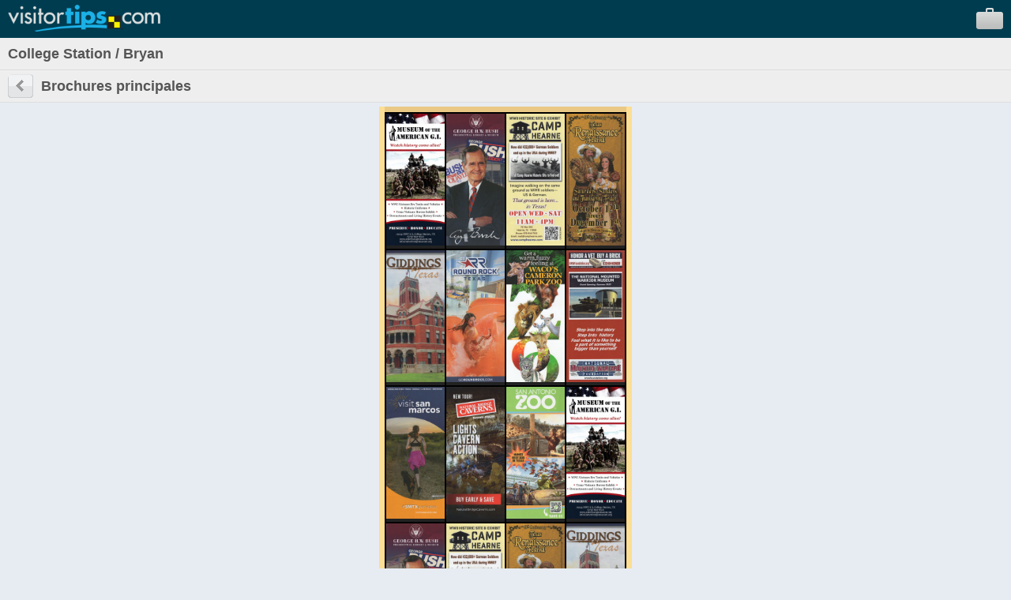

--- FILE ---
content_type: text/html; charset=UTF-8
request_url: https://m.visitortips.com/fr/regions/college-station-bryan-169/
body_size: 14429
content:
<!DOCTYPE html>
<html>
<head>
<title>Things to Do in College Station / Bryan, Attractions, Activities | VisitorTips</title>

<!-- // Meta Tags // -->
<meta name="description" content="Visiting College Station / Bryan? Check out VisitorTips for discounts, hot deals, accommodations, attractions, activities, dining, entertainment, shopping, tours, transportation &amp; services | Online Brochures &amp; Online Brochure Racks." />
<meta name="generator" content="EditInSite" />
<meta name="copyright" content="Copyright &amp;copy; 2026.  All rights reserved." />
<meta name="author" content="Corporate Web Image, Inc." />

<!-- // Stylesheets // -->

<!-- // Script Files // -->
<script src="https://ajax.googleapis.com/ajax/libs/jquery/2.2.4/jquery.min.js" type="text/javascript"></script>


<meta name="viewport" content="width=320" />
<script type="text/javascript" src="/assets/vtips/js/mobile/site.min.js?20200715"></script>
<link rel="stylesheet" href="/assets/vtips/css/mobile/global.css?20200714" type="text/css" />
<link rel="canonical" href="https://www.visitortips.com////mdr/" />
<script type="text/javascript">
var gaProperty = 'UA-566136-6';
</script>
</head>
<body>
<!-- Google Tag Manager --><noscript><iframe src="//www.googletagmanager.com/ns.html?id=GTM-MK8Q29&lang=fr&profile=Mobile&isUser=No&city=College+Station+%2F+Bryan&catCode=mdr&plan=SW%2FBG&locationType=region&locationName=College+Station+%2F+Bryan&pageType=brochureRack" height="0" width="0" style="display:none;visibility:hidden"></iframe></noscript><script>dataLayer = [{"lang":"fr","profile":"Mobile","isUser":"No","countryCode":null,"stateCode":null,"cityCode":null,"city":"College Station \/ Bryan","catCode":"mdr","plan":"SW\/BG","locationType":"region","locationName":"College Station \/ Bryan","pageType":"brochureRack"}];(function(w,d,s,l,i){w[l]=w[l]||[];w[l].push({'gtm.start':new Date().getTime(),event:'gtm.js'});var f=d.getElementsByTagName(s)[0],j=d.createElement(s),dl=l!='dataLayer'?'&l='+l:'';j.async=true;j.src='//www.googletagmanager.com/gtm.js?id='+i+dl;f.parentNode.insertBefore(j,f);})(window,document,'script','dataLayer','GTM-MK8Q29');</script><!-- End Google Tag Manager -->
	<div id="background">
		<div id="header">
			<div id="logo"><a id="gc_236967dbcb36982" href="/fr/" onclick="doit({'event': 'Click Logo'});"><img src="/assets/vtips/img/mobileadvanced/vtipslogo.png" width="193" height="34" border="0" /></a></div>
			<div id="suitcase"><a id="view_suitcase_link" href="/fr/suitcase/" onclick="doit({'event': 'View Suitcase'});"><img src="/assets/vtips/img/mobileadvanced/suitcase.png" width="34" height="27" border="0" /></a></div>
		</div>
		
		<div id="ph_shell_main"><div id="gc_26967dbcb34ff2">
	<div id="main_title" class="back-subheader">
		<div class="title-wobutton">College Station / Bryan</div>
	</div>
	
	<div class="back-subheader">
		<div id="left-button1" class="left-button1"><a href="/fr/selectdestination.html?c=&s=&cy="><img src="/assets/vtips/img/mobileadvanced/back.gif" width="32" height="30" border="0" /></a></div>
		<div class="title-wbutton">Brochures principales</div>
	</div>
	
	<div id="ph_main"><table cellspacing="0" cellpadding="0" border="0" class="rack">
	<tr>
		<td width="7" rowspan="3" bgcolor="#fcde94">&nbsp;</td>
		<td height="7" bgcolor="#eac986" style="height:7px;font-size:7px;line-height:7px;">&nbsp;</td>
		<td width="7" rowspan="3" bgcolor="#fcde94">&nbsp;</td>
	</tr>
	<tr>
		<td bgcolor="#000000">
																	<table cellspacing="2" cellpadding="0" border="0">
									<tr>
																																				<td bgcolor="#222222" valign="bottom"><a href="/fr/regions/college-station-bryan-169/mdr/brochure/museum-the-american-gi-72120/" onclick="doit({&quot;event&quot;:&quot;Click Rack Brochure&quot;,&quot;brochureName&quot;:&quot;Museum of the American GI&quot;,&quot;brochureExternalId&quot;:&quot;25-0136605-011666&quot;});"><img src="https://www.visitortips.com/assets/vtips/img/brochures/generated/25-0136605-011666-brochure-1-w100.jpg"  width="74" height="167" border="0" /></a></td>
																																											<td bgcolor="#222222" valign="bottom"><a href="/fr/regions/college-station-bryan-169/mdr/brochure/george-bush-presidential-library-72224/" onclick="doit({&quot;event&quot;:&quot;Click Rack Brochure&quot;,&quot;brochureName&quot;:&quot;George Bush Presidential Library&quot;,&quot;brochureExternalId&quot;:&quot;25-0136737-001206&quot;});"><img src="https://www.visitortips.com/assets/vtips/img/brochures/generated/25-0136737-001206-brochure-1-w100.jpg"  width="74" height="167" border="0" /></a></td>
																																											<td bgcolor="#222222" valign="bottom"><a href="/fr/regions/college-station-bryan-169/mdr/brochure/friends-camp-hearne-67726/" onclick="doit({&quot;event&quot;:&quot;Click Rack Brochure&quot;,&quot;brochureName&quot;:&quot;Friends of Camp Hearne&quot;,&quot;brochureExternalId&quot;:&quot;23-0131470-015957&quot;});"><img src="https://www.visitortips.com/assets/vtips/img/brochures/generated/23-0131470-015957-brochure-1-w100.jpg"  width="74" height="167" border="0" /></a></td>
																																											<td bgcolor="#222222" valign="bottom"><a href="/fr/regions/college-station-bryan-169/mdr/brochure/texas-renaissance-festival-71978/" onclick="doit({&quot;event&quot;:&quot;Click Rack Brochure&quot;,&quot;brochureName&quot;:&quot;Texas Renaissance Festival&quot;,&quot;brochureExternalId&quot;:&quot;25-0136498-001110&quot;});"><img src="https://www.visitortips.com/assets/vtips/img/brochures/generated/25-0136498-001110-brochure-1-w100.jpg"  width="74" height="167" border="0" /></a></td>
																		</tr>
									<tr>
																																				<td bgcolor="#222222" valign="bottom"><a href="/fr/regions/college-station-bryan-169/mdr/brochure/giddings-visitor-guide-72122/" onclick="doit({&quot;event&quot;:&quot;Click Rack Brochure&quot;,&quot;brochureName&quot;:&quot;Giddings Visitor Guide&quot;,&quot;brochureExternalId&quot;:&quot;25-0136607-011631&quot;});"><img src="https://www.visitortips.com/assets/vtips/img/brochures/generated/25-0136607-011631-brochure-1-w100.jpg"  width="74" height="167" border="0" /></a></td>
																																											<td bgcolor="#222222" valign="bottom"><a href="/fr/regions/college-station-bryan-169/mdr/brochure/round-rock-cvb-71780/" onclick="doit({&quot;event&quot;:&quot;Click Rack Brochure&quot;,&quot;brochureName&quot;:&quot;Round Rock CVB&quot;,&quot;brochureExternalId&quot;:&quot;25-0136237-000356&quot;});"><img src="https://www.visitortips.com/assets/vtips/img/brochures/generated/25-0136237-000356-brochure-1-w100.jpg"  width="74" height="167" border="0" /></a></td>
																																											<td bgcolor="#222222" valign="bottom"><a href="/fr/regions/college-station-bryan-169/mdr/brochure/cameron-park-zoo-72196/" onclick="doit({&quot;event&quot;:&quot;Click Rack Brochure&quot;,&quot;brochureName&quot;:&quot;Cameron Park Zoo&quot;,&quot;brochureExternalId&quot;:&quot;25-0136699-008153&quot;});"><img src="https://www.visitortips.com/assets/vtips/img/brochures/generated/25-0136699-008153-brochure-1-w100.jpg"  width="74" height="167" border="0" /></a></td>
																																											<td bgcolor="#222222" valign="bottom"><a href="/fr/regions/college-station-bryan-169/mdr/brochure/natl-mounted-warfare-fndn-69091/" onclick="doit({&quot;event&quot;:&quot;Click Rack Brochure&quot;,&quot;brochureName&quot;:&quot;Nat'l Mounted Warfare Fndn&quot;,&quot;brochureExternalId&quot;:&quot;24-0133030-019133&quot;});"><img src="https://www.visitortips.com/assets/vtips/img/brochures/generated/24-0133030-019133-brochure-1-w100.jpg"  width="74" height="167" border="0" /></a></td>
																		</tr>
									<tr>
																																				<td bgcolor="#222222" valign="bottom"><a href="/fr/regions/college-station-bryan-169/mdr/brochure/san-marcos-cvb-71314/" onclick="doit({&quot;event&quot;:&quot;Click Rack Brochure&quot;,&quot;brochureName&quot;:&quot;San Marcos CVB&quot;,&quot;brochureExternalId&quot;:&quot;25-0135696-004634&quot;});"><img src="https://www.visitortips.com/assets/vtips/img/brochures/generated/25-0135696-004634-brochure-1-w100.jpg"  width="74" height="167" border="0" /></a></td>
																																											<td bgcolor="#222222" valign="bottom"><a href="/fr/regions/college-station-bryan-169/mdr/brochure/natural-bridge-caverns-72020/" onclick="doit({&quot;event&quot;:&quot;Click Rack Brochure&quot;,&quot;brochureName&quot;:&quot;Natural Bridge Caverns&quot;,&quot;brochureExternalId&quot;:&quot;25-0137601-002330&quot;});"><img src="https://www.visitortips.com/assets/vtips/img/brochures/generated/25-0137601-002330-brochure-1-w100.jpg"  width="74" height="167" border="0" /></a></td>
																																											<td bgcolor="#222222" valign="bottom"><a href="/fr/regions/college-station-bryan-169/mdr/brochure/san-antonio-zoo-72407/" onclick="doit({&quot;event&quot;:&quot;Click Rack Brochure&quot;,&quot;brochureName&quot;:&quot;San Antonio Zoo&quot;,&quot;brochureExternalId&quot;:&quot;25-0137012-021807&quot;});"><img src="https://www.visitortips.com/assets/vtips/img/brochures/generated/25-0137012-021807-brochure-1-w100.jpg"  width="74" height="167" border="0" /></a></td>
																																											<td bgcolor="#222222" valign="bottom"><a href="/fr/regions/college-station-bryan-169/mdr/brochure/museum-the-american-gi-72120/" onclick="doit({&quot;event&quot;:&quot;Click Rack Brochure&quot;,&quot;brochureName&quot;:&quot;Museum of the American GI&quot;,&quot;brochureExternalId&quot;:&quot;25-0136605-011666&quot;});"><img src="https://www.visitortips.com/assets/vtips/img/brochures/generated/25-0136605-011666-brochure-1-w100.jpg"  width="74" height="167" border="0" /></a></td>
																		</tr>
									<tr>
																																				<td bgcolor="#222222" valign="bottom"><a href="/fr/regions/college-station-bryan-169/mdr/brochure/george-bush-presidential-library-72224/" onclick="doit({&quot;event&quot;:&quot;Click Rack Brochure&quot;,&quot;brochureName&quot;:&quot;George Bush Presidential Library&quot;,&quot;brochureExternalId&quot;:&quot;25-0136737-001206&quot;});"><img src="https://www.visitortips.com/assets/vtips/img/brochures/generated/25-0136737-001206-brochure-1-w100.jpg"  width="74" height="167" border="0" /></a></td>
																																											<td bgcolor="#222222" valign="bottom"><a href="/fr/regions/college-station-bryan-169/mdr/brochure/friends-camp-hearne-67726/" onclick="doit({&quot;event&quot;:&quot;Click Rack Brochure&quot;,&quot;brochureName&quot;:&quot;Friends of Camp Hearne&quot;,&quot;brochureExternalId&quot;:&quot;23-0131470-015957&quot;});"><img src="https://www.visitortips.com/assets/vtips/img/brochures/generated/23-0131470-015957-brochure-1-w100.jpg"  width="74" height="167" border="0" /></a></td>
																																											<td bgcolor="#222222" valign="bottom"><a href="/fr/regions/college-station-bryan-169/mdr/brochure/texas-renaissance-festival-71978/" onclick="doit({&quot;event&quot;:&quot;Click Rack Brochure&quot;,&quot;brochureName&quot;:&quot;Texas Renaissance Festival&quot;,&quot;brochureExternalId&quot;:&quot;25-0136498-001110&quot;});"><img src="https://www.visitortips.com/assets/vtips/img/brochures/generated/25-0136498-001110-brochure-1-w100.jpg"  width="74" height="167" border="0" /></a></td>
																																											<td bgcolor="#222222" valign="bottom"><a href="/fr/regions/college-station-bryan-169/mdr/brochure/giddings-visitor-guide-72122/" onclick="doit({&quot;event&quot;:&quot;Click Rack Brochure&quot;,&quot;brochureName&quot;:&quot;Giddings Visitor Guide&quot;,&quot;brochureExternalId&quot;:&quot;25-0136607-011631&quot;});"><img src="https://www.visitortips.com/assets/vtips/img/brochures/generated/25-0136607-011631-brochure-1-w100.jpg"  width="74" height="167" border="0" /></a></td>
																		</tr>
								</table>
							</td>
	</tr>
	<tr>
		<td bgcolor="#eac986">
			<div style="padding:6px; background:url(/assets/vtips/img/mobileadvanced/bottompanel.png) top left;">
				<div style="box-shadow: inset 0 0 8px 0 rgba(172,137,79,.5); padding: 5px;">
					<a href="http://www.certifiedfolder.com" onclick="doit({&quot;event&quot;:&quot;Click Rack Logo&quot;});" target="_blank"><img src="/assets/vtips/img/racks/servicedbycfdscopyright.gif" width="120" height="44" border="0" style="margin-top:7px;" /></a>	
						
											<a href="/fr/regions/college-station-bryan-169/mdr/1/"><img src="/assets/vtips/img/mobileadvanced/brochnext.gif" width="32" height="30" /></a>
									</div>
			</div>
		</td>
	</tr>
</table>

</div>
	<div style="border-top:5px solid #999;">
		<div class="selectable-row"><a href="/fr/selectdestination.html?c=&s=&cy=">Modifier la catégorie</a></div>
		<div class="selectable-row"><a href="/fr/selectdestination.html?c=&s=&cl=C">Changer de destination</a></div>
	</div>
</div></div>
		
		<div id="flags">
			<label>Languages:</label>
			
			<a href="/en/regions/college-station-bryan-169/" onclick="doit({&quot;event&quot;:&quot;Change Language&quot;,&quot;lang&quot;:&quot;en&quot;});"><img src="/assets/vtips/img/flags/16/us.png" width="16" height="16" border="0" alt="English" /></a>
			<a href="/es/regions/college-station-bryan-169/" onclick="doit({&quot;event&quot;:&quot;Change Language&quot;,&quot;lang&quot;:&quot;es&quot;});"><img src="/assets/vtips/img/flags/16/mx.png" width="16" height="16" border="0" alt="Spanish" /></a>
			<a href="/de/regions/college-station-bryan-169/" onclick="doit({&quot;event&quot;:&quot;Change Language&quot;,&quot;lang&quot;:&quot;de&quot;});"><img src="/assets/vtips/img/flags/16/de.png" width="16" height="16" border="0" alt="German" /></a>
			<a href="/fr/regions/college-station-bryan-169/" onclick="doit({&quot;event&quot;:&quot;Change Language&quot;,&quot;lang&quot;:&quot;fr&quot;});"><img src="/assets/vtips/img/flags/16/fr.png" width="16" height="16" border="0" alt="French" /></a>
			<a href="/zh/regions/college-station-bryan-169/" onclick="doit({&quot;event&quot;:&quot;Change Language&quot;,&quot;lang&quot;:&quot;zh&quot;});"><img src="/assets/vtips/img/flags/16/cn.png" width="16" height="16" border="0" alt="Chinese" /></a>
		</div>
	</div>
	
	

	
</body>
</html>